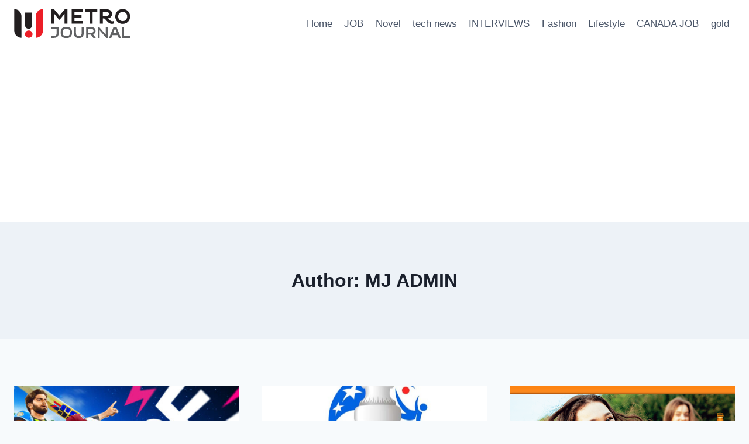

--- FILE ---
content_type: text/html; charset=UTF-8
request_url: https://metrojournalarticle.com/author/salahudheen-vp/page/2/
body_size: 15628
content:
<!doctype html>
<html lang="en-US" class="no-js" itemtype="https://schema.org/Blog" itemscope>
<head>
	<meta charset="UTF-8">
	<meta name="viewport" content="width=device-width, initial-scale=1, minimum-scale=1">
	<meta name='robots' content='index, follow, max-image-preview:large, max-snippet:-1, max-video-preview:-1' />
	<style>img:is([sizes="auto" i], [sizes^="auto," i]) { contain-intrinsic-size: 3000px 1500px }</style>
	
	<!-- This site is optimized with the Yoast SEO plugin v25.7 - https://yoast.com/wordpress/plugins/seo/ -->
	<title>MJ ADMIN &#8211; Page 2 &#8211; Metro Journal</title>
	<link rel="canonical" href="https://metrojournalarticle.com/author/salahudheen-vp/page/2/" />
	<link rel="prev" href="https://metrojournalarticle.com/author/salahudheen-vp/" />
	<link rel="next" href="https://metrojournalarticle.com/author/salahudheen-vp/page/3/" />
	<meta property="og:locale" content="en_US" />
	<meta property="og:type" content="profile" />
	<meta property="og:url" content="https://metrojournalarticle.com/author/salahudheen-vp/" />
	<meta property="og:site_name" content="Metro Journal" />
	<meta property="og:image" content="https://secure.gravatar.com/avatar/11ee895c1e9f28a4a2c7cde3ed29226b6ec06b68862ca49e85ba7d24cdb25742?s=500&d=mm&r=g" />
	<meta name="twitter:card" content="summary_large_image" />
	<script type="application/ld+json" class="yoast-schema-graph">{"@context":"https://schema.org","@graph":[{"@type":"ProfilePage","@id":"https://metrojournalarticle.com/author/salahudheen-vp/","url":"https://metrojournalarticle.com/author/salahudheen-vp/page/2/","name":"MJ ADMIN, Author at Metro Journal - Page 2 of 21","isPartOf":{"@id":"https://test.metrojournalarticle.com/#website"},"primaryImageOfPage":{"@id":"https://metrojournalarticle.com/author/salahudheen-vp/page/2/#primaryimage"},"image":{"@id":"https://metrojournalarticle.com/author/salahudheen-vp/page/2/#primaryimage"},"thumbnailUrl":"https://metrojournalarticle.com/wp-content/uploads/2024/06/icc-mens-p.jpg","breadcrumb":{"@id":"https://metrojournalarticle.com/author/salahudheen-vp/page/2/#breadcrumb"},"inLanguage":"en-US","potentialAction":[{"@type":"ReadAction","target":["https://metrojournalarticle.com/author/salahudheen-vp/page/2/"]}]},{"@type":"ImageObject","inLanguage":"en-US","@id":"https://metrojournalarticle.com/author/salahudheen-vp/page/2/#primaryimage","url":"https://metrojournalarticle.com/wp-content/uploads/2024/06/icc-mens-p.jpg","contentUrl":"https://metrojournalarticle.com/wp-content/uploads/2024/06/icc-mens-p.jpg","width":1932,"height":828,"caption":"icc men's 2024"},{"@type":"BreadcrumbList","@id":"https://metrojournalarticle.com/author/salahudheen-vp/page/2/#breadcrumb","itemListElement":[{"@type":"ListItem","position":1,"name":"Home","item":"https://test.metrojournalarticle.com/"},{"@type":"ListItem","position":2,"name":"Archives for MJ ADMIN"}]},{"@type":"WebSite","@id":"https://test.metrojournalarticle.com/#website","url":"https://test.metrojournalarticle.com/","name":"Metro Journal","description":"Article","potentialAction":[{"@type":"SearchAction","target":{"@type":"EntryPoint","urlTemplate":"https://test.metrojournalarticle.com/?s={search_term_string}"},"query-input":{"@type":"PropertyValueSpecification","valueRequired":true,"valueName":"search_term_string"}}],"inLanguage":"en-US"},{"@type":"Person","@id":"https://test.metrojournalarticle.com/#/schema/person/e8777f832dd02df6448adbd44bd5d50c","name":"MJ ADMIN","image":{"@type":"ImageObject","inLanguage":"en-US","@id":"https://test.metrojournalarticle.com/#/schema/person/image/","url":"https://secure.gravatar.com/avatar/11ee895c1e9f28a4a2c7cde3ed29226b6ec06b68862ca49e85ba7d24cdb25742?s=96&d=mm&r=g","contentUrl":"https://secure.gravatar.com/avatar/11ee895c1e9f28a4a2c7cde3ed29226b6ec06b68862ca49e85ba7d24cdb25742?s=96&d=mm&r=g","caption":"MJ ADMIN"},"mainEntityOfPage":{"@id":"https://metrojournalarticle.com/author/salahudheen-vp/"}}]}</script>
	<!-- / Yoast SEO plugin. -->


<link rel='dns-prefetch' href='//www.googletagmanager.com' />
<link rel='dns-prefetch' href='//pagead2.googlesyndication.com' />
<link rel="alternate" type="application/rss+xml" title="Metro Journal &raquo; Feed" href="https://metrojournalarticle.com/feed/" />
<link rel="alternate" type="application/rss+xml" title="Metro Journal &raquo; Comments Feed" href="https://metrojournalarticle.com/comments/feed/" />
			<script type="7b0789bae3eb7ca5271885dc-text/javascript">document.documentElement.classList.remove( 'no-js' );</script>
			<link rel="alternate" type="application/rss+xml" title="Metro Journal &raquo; Posts by MJ ADMIN Feed" href="https://metrojournalarticle.com/author/salahudheen-vp/feed/" />
<script type="7b0789bae3eb7ca5271885dc-text/javascript">
window._wpemojiSettings = {"baseUrl":"https:\/\/s.w.org\/images\/core\/emoji\/16.0.1\/72x72\/","ext":".png","svgUrl":"https:\/\/s.w.org\/images\/core\/emoji\/16.0.1\/svg\/","svgExt":".svg","source":{"concatemoji":"https:\/\/metrojournalarticle.com\/wp-includes\/js\/wp-emoji-release.min.js?ver=6.8.3"}};
/*! This file is auto-generated */
!function(s,n){var o,i,e;function c(e){try{var t={supportTests:e,timestamp:(new Date).valueOf()};sessionStorage.setItem(o,JSON.stringify(t))}catch(e){}}function p(e,t,n){e.clearRect(0,0,e.canvas.width,e.canvas.height),e.fillText(t,0,0);var t=new Uint32Array(e.getImageData(0,0,e.canvas.width,e.canvas.height).data),a=(e.clearRect(0,0,e.canvas.width,e.canvas.height),e.fillText(n,0,0),new Uint32Array(e.getImageData(0,0,e.canvas.width,e.canvas.height).data));return t.every(function(e,t){return e===a[t]})}function u(e,t){e.clearRect(0,0,e.canvas.width,e.canvas.height),e.fillText(t,0,0);for(var n=e.getImageData(16,16,1,1),a=0;a<n.data.length;a++)if(0!==n.data[a])return!1;return!0}function f(e,t,n,a){switch(t){case"flag":return n(e,"\ud83c\udff3\ufe0f\u200d\u26a7\ufe0f","\ud83c\udff3\ufe0f\u200b\u26a7\ufe0f")?!1:!n(e,"\ud83c\udde8\ud83c\uddf6","\ud83c\udde8\u200b\ud83c\uddf6")&&!n(e,"\ud83c\udff4\udb40\udc67\udb40\udc62\udb40\udc65\udb40\udc6e\udb40\udc67\udb40\udc7f","\ud83c\udff4\u200b\udb40\udc67\u200b\udb40\udc62\u200b\udb40\udc65\u200b\udb40\udc6e\u200b\udb40\udc67\u200b\udb40\udc7f");case"emoji":return!a(e,"\ud83e\udedf")}return!1}function g(e,t,n,a){var r="undefined"!=typeof WorkerGlobalScope&&self instanceof WorkerGlobalScope?new OffscreenCanvas(300,150):s.createElement("canvas"),o=r.getContext("2d",{willReadFrequently:!0}),i=(o.textBaseline="top",o.font="600 32px Arial",{});return e.forEach(function(e){i[e]=t(o,e,n,a)}),i}function t(e){var t=s.createElement("script");t.src=e,t.defer=!0,s.head.appendChild(t)}"undefined"!=typeof Promise&&(o="wpEmojiSettingsSupports",i=["flag","emoji"],n.supports={everything:!0,everythingExceptFlag:!0},e=new Promise(function(e){s.addEventListener("DOMContentLoaded",e,{once:!0})}),new Promise(function(t){var n=function(){try{var e=JSON.parse(sessionStorage.getItem(o));if("object"==typeof e&&"number"==typeof e.timestamp&&(new Date).valueOf()<e.timestamp+604800&&"object"==typeof e.supportTests)return e.supportTests}catch(e){}return null}();if(!n){if("undefined"!=typeof Worker&&"undefined"!=typeof OffscreenCanvas&&"undefined"!=typeof URL&&URL.createObjectURL&&"undefined"!=typeof Blob)try{var e="postMessage("+g.toString()+"("+[JSON.stringify(i),f.toString(),p.toString(),u.toString()].join(",")+"));",a=new Blob([e],{type:"text/javascript"}),r=new Worker(URL.createObjectURL(a),{name:"wpTestEmojiSupports"});return void(r.onmessage=function(e){c(n=e.data),r.terminate(),t(n)})}catch(e){}c(n=g(i,f,p,u))}t(n)}).then(function(e){for(var t in e)n.supports[t]=e[t],n.supports.everything=n.supports.everything&&n.supports[t],"flag"!==t&&(n.supports.everythingExceptFlag=n.supports.everythingExceptFlag&&n.supports[t]);n.supports.everythingExceptFlag=n.supports.everythingExceptFlag&&!n.supports.flag,n.DOMReady=!1,n.readyCallback=function(){n.DOMReady=!0}}).then(function(){return e}).then(function(){var e;n.supports.everything||(n.readyCallback(),(e=n.source||{}).concatemoji?t(e.concatemoji):e.wpemoji&&e.twemoji&&(t(e.twemoji),t(e.wpemoji)))}))}((window,document),window._wpemojiSettings);
</script>

<style id='wp-emoji-styles-inline-css'>

	img.wp-smiley, img.emoji {
		display: inline !important;
		border: none !important;
		box-shadow: none !important;
		height: 1em !important;
		width: 1em !important;
		margin: 0 0.07em !important;
		vertical-align: -0.1em !important;
		background: none !important;
		padding: 0 !important;
	}
</style>
<link rel='stylesheet' id='wp-block-library-css' href='https://metrojournalarticle.com/wp-includes/css/dist/block-library/style.min.css?ver=6.8.3' media='all' />
<style id='classic-theme-styles-inline-css'>
/*! This file is auto-generated */
.wp-block-button__link{color:#fff;background-color:#32373c;border-radius:9999px;box-shadow:none;text-decoration:none;padding:calc(.667em + 2px) calc(1.333em + 2px);font-size:1.125em}.wp-block-file__button{background:#32373c;color:#fff;text-decoration:none}
</style>
<style id='global-styles-inline-css'>
:root{--wp--preset--aspect-ratio--square: 1;--wp--preset--aspect-ratio--4-3: 4/3;--wp--preset--aspect-ratio--3-4: 3/4;--wp--preset--aspect-ratio--3-2: 3/2;--wp--preset--aspect-ratio--2-3: 2/3;--wp--preset--aspect-ratio--16-9: 16/9;--wp--preset--aspect-ratio--9-16: 9/16;--wp--preset--color--black: #000000;--wp--preset--color--cyan-bluish-gray: #abb8c3;--wp--preset--color--white: #ffffff;--wp--preset--color--pale-pink: #f78da7;--wp--preset--color--vivid-red: #cf2e2e;--wp--preset--color--luminous-vivid-orange: #ff6900;--wp--preset--color--luminous-vivid-amber: #fcb900;--wp--preset--color--light-green-cyan: #7bdcb5;--wp--preset--color--vivid-green-cyan: #00d084;--wp--preset--color--pale-cyan-blue: #8ed1fc;--wp--preset--color--vivid-cyan-blue: #0693e3;--wp--preset--color--vivid-purple: #9b51e0;--wp--preset--color--theme-palette-1: var(--global-palette1);--wp--preset--color--theme-palette-2: var(--global-palette2);--wp--preset--color--theme-palette-3: var(--global-palette3);--wp--preset--color--theme-palette-4: var(--global-palette4);--wp--preset--color--theme-palette-5: var(--global-palette5);--wp--preset--color--theme-palette-6: var(--global-palette6);--wp--preset--color--theme-palette-7: var(--global-palette7);--wp--preset--color--theme-palette-8: var(--global-palette8);--wp--preset--color--theme-palette-9: var(--global-palette9);--wp--preset--gradient--vivid-cyan-blue-to-vivid-purple: linear-gradient(135deg,rgba(6,147,227,1) 0%,rgb(155,81,224) 100%);--wp--preset--gradient--light-green-cyan-to-vivid-green-cyan: linear-gradient(135deg,rgb(122,220,180) 0%,rgb(0,208,130) 100%);--wp--preset--gradient--luminous-vivid-amber-to-luminous-vivid-orange: linear-gradient(135deg,rgba(252,185,0,1) 0%,rgba(255,105,0,1) 100%);--wp--preset--gradient--luminous-vivid-orange-to-vivid-red: linear-gradient(135deg,rgba(255,105,0,1) 0%,rgb(207,46,46) 100%);--wp--preset--gradient--very-light-gray-to-cyan-bluish-gray: linear-gradient(135deg,rgb(238,238,238) 0%,rgb(169,184,195) 100%);--wp--preset--gradient--cool-to-warm-spectrum: linear-gradient(135deg,rgb(74,234,220) 0%,rgb(151,120,209) 20%,rgb(207,42,186) 40%,rgb(238,44,130) 60%,rgb(251,105,98) 80%,rgb(254,248,76) 100%);--wp--preset--gradient--blush-light-purple: linear-gradient(135deg,rgb(255,206,236) 0%,rgb(152,150,240) 100%);--wp--preset--gradient--blush-bordeaux: linear-gradient(135deg,rgb(254,205,165) 0%,rgb(254,45,45) 50%,rgb(107,0,62) 100%);--wp--preset--gradient--luminous-dusk: linear-gradient(135deg,rgb(255,203,112) 0%,rgb(199,81,192) 50%,rgb(65,88,208) 100%);--wp--preset--gradient--pale-ocean: linear-gradient(135deg,rgb(255,245,203) 0%,rgb(182,227,212) 50%,rgb(51,167,181) 100%);--wp--preset--gradient--electric-grass: linear-gradient(135deg,rgb(202,248,128) 0%,rgb(113,206,126) 100%);--wp--preset--gradient--midnight: linear-gradient(135deg,rgb(2,3,129) 0%,rgb(40,116,252) 100%);--wp--preset--font-size--small: var(--global-font-size-small);--wp--preset--font-size--medium: var(--global-font-size-medium);--wp--preset--font-size--large: var(--global-font-size-large);--wp--preset--font-size--x-large: 42px;--wp--preset--font-size--larger: var(--global-font-size-larger);--wp--preset--font-size--xxlarge: var(--global-font-size-xxlarge);--wp--preset--spacing--20: 0.44rem;--wp--preset--spacing--30: 0.67rem;--wp--preset--spacing--40: 1rem;--wp--preset--spacing--50: 1.5rem;--wp--preset--spacing--60: 2.25rem;--wp--preset--spacing--70: 3.38rem;--wp--preset--spacing--80: 5.06rem;--wp--preset--shadow--natural: 6px 6px 9px rgba(0, 0, 0, 0.2);--wp--preset--shadow--deep: 12px 12px 50px rgba(0, 0, 0, 0.4);--wp--preset--shadow--sharp: 6px 6px 0px rgba(0, 0, 0, 0.2);--wp--preset--shadow--outlined: 6px 6px 0px -3px rgba(255, 255, 255, 1), 6px 6px rgba(0, 0, 0, 1);--wp--preset--shadow--crisp: 6px 6px 0px rgba(0, 0, 0, 1);}:where(.is-layout-flex){gap: 0.5em;}:where(.is-layout-grid){gap: 0.5em;}body .is-layout-flex{display: flex;}.is-layout-flex{flex-wrap: wrap;align-items: center;}.is-layout-flex > :is(*, div){margin: 0;}body .is-layout-grid{display: grid;}.is-layout-grid > :is(*, div){margin: 0;}:where(.wp-block-columns.is-layout-flex){gap: 2em;}:where(.wp-block-columns.is-layout-grid){gap: 2em;}:where(.wp-block-post-template.is-layout-flex){gap: 1.25em;}:where(.wp-block-post-template.is-layout-grid){gap: 1.25em;}.has-black-color{color: var(--wp--preset--color--black) !important;}.has-cyan-bluish-gray-color{color: var(--wp--preset--color--cyan-bluish-gray) !important;}.has-white-color{color: var(--wp--preset--color--white) !important;}.has-pale-pink-color{color: var(--wp--preset--color--pale-pink) !important;}.has-vivid-red-color{color: var(--wp--preset--color--vivid-red) !important;}.has-luminous-vivid-orange-color{color: var(--wp--preset--color--luminous-vivid-orange) !important;}.has-luminous-vivid-amber-color{color: var(--wp--preset--color--luminous-vivid-amber) !important;}.has-light-green-cyan-color{color: var(--wp--preset--color--light-green-cyan) !important;}.has-vivid-green-cyan-color{color: var(--wp--preset--color--vivid-green-cyan) !important;}.has-pale-cyan-blue-color{color: var(--wp--preset--color--pale-cyan-blue) !important;}.has-vivid-cyan-blue-color{color: var(--wp--preset--color--vivid-cyan-blue) !important;}.has-vivid-purple-color{color: var(--wp--preset--color--vivid-purple) !important;}.has-black-background-color{background-color: var(--wp--preset--color--black) !important;}.has-cyan-bluish-gray-background-color{background-color: var(--wp--preset--color--cyan-bluish-gray) !important;}.has-white-background-color{background-color: var(--wp--preset--color--white) !important;}.has-pale-pink-background-color{background-color: var(--wp--preset--color--pale-pink) !important;}.has-vivid-red-background-color{background-color: var(--wp--preset--color--vivid-red) !important;}.has-luminous-vivid-orange-background-color{background-color: var(--wp--preset--color--luminous-vivid-orange) !important;}.has-luminous-vivid-amber-background-color{background-color: var(--wp--preset--color--luminous-vivid-amber) !important;}.has-light-green-cyan-background-color{background-color: var(--wp--preset--color--light-green-cyan) !important;}.has-vivid-green-cyan-background-color{background-color: var(--wp--preset--color--vivid-green-cyan) !important;}.has-pale-cyan-blue-background-color{background-color: var(--wp--preset--color--pale-cyan-blue) !important;}.has-vivid-cyan-blue-background-color{background-color: var(--wp--preset--color--vivid-cyan-blue) !important;}.has-vivid-purple-background-color{background-color: var(--wp--preset--color--vivid-purple) !important;}.has-black-border-color{border-color: var(--wp--preset--color--black) !important;}.has-cyan-bluish-gray-border-color{border-color: var(--wp--preset--color--cyan-bluish-gray) !important;}.has-white-border-color{border-color: var(--wp--preset--color--white) !important;}.has-pale-pink-border-color{border-color: var(--wp--preset--color--pale-pink) !important;}.has-vivid-red-border-color{border-color: var(--wp--preset--color--vivid-red) !important;}.has-luminous-vivid-orange-border-color{border-color: var(--wp--preset--color--luminous-vivid-orange) !important;}.has-luminous-vivid-amber-border-color{border-color: var(--wp--preset--color--luminous-vivid-amber) !important;}.has-light-green-cyan-border-color{border-color: var(--wp--preset--color--light-green-cyan) !important;}.has-vivid-green-cyan-border-color{border-color: var(--wp--preset--color--vivid-green-cyan) !important;}.has-pale-cyan-blue-border-color{border-color: var(--wp--preset--color--pale-cyan-blue) !important;}.has-vivid-cyan-blue-border-color{border-color: var(--wp--preset--color--vivid-cyan-blue) !important;}.has-vivid-purple-border-color{border-color: var(--wp--preset--color--vivid-purple) !important;}.has-vivid-cyan-blue-to-vivid-purple-gradient-background{background: var(--wp--preset--gradient--vivid-cyan-blue-to-vivid-purple) !important;}.has-light-green-cyan-to-vivid-green-cyan-gradient-background{background: var(--wp--preset--gradient--light-green-cyan-to-vivid-green-cyan) !important;}.has-luminous-vivid-amber-to-luminous-vivid-orange-gradient-background{background: var(--wp--preset--gradient--luminous-vivid-amber-to-luminous-vivid-orange) !important;}.has-luminous-vivid-orange-to-vivid-red-gradient-background{background: var(--wp--preset--gradient--luminous-vivid-orange-to-vivid-red) !important;}.has-very-light-gray-to-cyan-bluish-gray-gradient-background{background: var(--wp--preset--gradient--very-light-gray-to-cyan-bluish-gray) !important;}.has-cool-to-warm-spectrum-gradient-background{background: var(--wp--preset--gradient--cool-to-warm-spectrum) !important;}.has-blush-light-purple-gradient-background{background: var(--wp--preset--gradient--blush-light-purple) !important;}.has-blush-bordeaux-gradient-background{background: var(--wp--preset--gradient--blush-bordeaux) !important;}.has-luminous-dusk-gradient-background{background: var(--wp--preset--gradient--luminous-dusk) !important;}.has-pale-ocean-gradient-background{background: var(--wp--preset--gradient--pale-ocean) !important;}.has-electric-grass-gradient-background{background: var(--wp--preset--gradient--electric-grass) !important;}.has-midnight-gradient-background{background: var(--wp--preset--gradient--midnight) !important;}.has-small-font-size{font-size: var(--wp--preset--font-size--small) !important;}.has-medium-font-size{font-size: var(--wp--preset--font-size--medium) !important;}.has-large-font-size{font-size: var(--wp--preset--font-size--large) !important;}.has-x-large-font-size{font-size: var(--wp--preset--font-size--x-large) !important;}
:where(.wp-block-post-template.is-layout-flex){gap: 1.25em;}:where(.wp-block-post-template.is-layout-grid){gap: 1.25em;}
:where(.wp-block-columns.is-layout-flex){gap: 2em;}:where(.wp-block-columns.is-layout-grid){gap: 2em;}
:root :where(.wp-block-pullquote){font-size: 1.5em;line-height: 1.6;}
</style>
<link rel='stylesheet' id='contact-form-7-css' href='https://metrojournalarticle.com/wp-content/plugins/contact-form-7/includes/css/styles.css?ver=6.1.1' media='all' />
<link rel='stylesheet' id='kadence-global-css' href='https://metrojournalarticle.com/wp-content/themes/kadence/assets/css/global.min.css?ver=1.2.28' media='all' />
<style id='kadence-global-inline-css'>
/* Kadence Base CSS */
:root{--global-palette1:#2B6CB0;--global-palette2:#215387;--global-palette3:#1A202C;--global-palette4:#2D3748;--global-palette5:#4A5568;--global-palette6:#718096;--global-palette7:#EDF2F7;--global-palette8:#F7FAFC;--global-palette9:#ffffff;--global-palette9rgb:255, 255, 255;--global-palette-highlight:var(--global-palette1);--global-palette-highlight-alt:var(--global-palette2);--global-palette-highlight-alt2:var(--global-palette9);--global-palette-btn-bg:var(--global-palette1);--global-palette-btn-bg-hover:var(--global-palette2);--global-palette-btn:var(--global-palette9);--global-palette-btn-hover:var(--global-palette9);--global-body-font-family:-apple-system,BlinkMacSystemFont,"Segoe UI",Roboto,Oxygen-Sans,Ubuntu,Cantarell,"Helvetica Neue",sans-serif, "Apple Color Emoji", "Segoe UI Emoji", "Segoe UI Symbol";--global-heading-font-family:inherit;--global-primary-nav-font-family:inherit;--global-fallback-font:sans-serif;--global-display-fallback-font:sans-serif;--global-content-width:1290px;--global-content-wide-width:calc(1290px + 230px);--global-content-narrow-width:842px;--global-content-edge-padding:1.5rem;--global-content-boxed-padding:2rem;--global-calc-content-width:calc(1290px - var(--global-content-edge-padding) - var(--global-content-edge-padding) );--wp--style--global--content-size:var(--global-calc-content-width);}.wp-site-blocks{--global-vw:calc( 100vw - ( 0.5 * var(--scrollbar-offset)));}body{background:var(--global-palette8);}body, input, select, optgroup, textarea{font-weight:400;font-size:17px;line-height:1.6;font-family:var(--global-body-font-family);color:var(--global-palette4);}.content-bg, body.content-style-unboxed .site{background:var(--global-palette9);}h1,h2,h3,h4,h5,h6{font-family:var(--global-heading-font-family);}h1{font-weight:700;font-size:32px;line-height:1.5;color:var(--global-palette3);}h2{font-weight:700;font-size:28px;line-height:1.5;color:var(--global-palette3);}h3{font-weight:700;font-size:24px;line-height:1.5;color:var(--global-palette3);}h4{font-weight:700;font-size:22px;line-height:1.5;color:var(--global-palette4);}h5{font-weight:700;font-size:20px;line-height:1.5;color:var(--global-palette4);}h6{font-weight:700;font-size:18px;line-height:1.5;color:var(--global-palette5);}.entry-hero .kadence-breadcrumbs{max-width:1290px;}.site-container, .site-header-row-layout-contained, .site-footer-row-layout-contained, .entry-hero-layout-contained, .comments-area, .alignfull > .wp-block-cover__inner-container, .alignwide > .wp-block-cover__inner-container{max-width:var(--global-content-width);}.content-width-narrow .content-container.site-container, .content-width-narrow .hero-container.site-container{max-width:var(--global-content-narrow-width);}@media all and (min-width: 1520px){.wp-site-blocks .content-container  .alignwide{margin-left:-115px;margin-right:-115px;width:unset;max-width:unset;}}@media all and (min-width: 1102px){.content-width-narrow .wp-site-blocks .content-container .alignwide{margin-left:-130px;margin-right:-130px;width:unset;max-width:unset;}}.content-style-boxed .wp-site-blocks .entry-content .alignwide{margin-left:calc( -1 * var( --global-content-boxed-padding ) );margin-right:calc( -1 * var( --global-content-boxed-padding ) );}.content-area{margin-top:5rem;margin-bottom:5rem;}@media all and (max-width: 1024px){.content-area{margin-top:3rem;margin-bottom:3rem;}}@media all and (max-width: 767px){.content-area{margin-top:2rem;margin-bottom:2rem;}}@media all and (max-width: 1024px){:root{--global-content-boxed-padding:2rem;}}@media all and (max-width: 767px){:root{--global-content-boxed-padding:1.5rem;}}.entry-content-wrap{padding:2rem;}@media all and (max-width: 1024px){.entry-content-wrap{padding:2rem;}}@media all and (max-width: 767px){.entry-content-wrap{padding:1.5rem;}}.entry.single-entry{box-shadow:0px 15px 15px -10px rgba(0,0,0,0.05);}.entry.loop-entry{box-shadow:0px 15px 15px -10px rgba(0,0,0,0.05);}.loop-entry .entry-content-wrap{padding:2rem;}@media all and (max-width: 1024px){.loop-entry .entry-content-wrap{padding:2rem;}}@media all and (max-width: 767px){.loop-entry .entry-content-wrap{padding:1.5rem;}}button, .button, .wp-block-button__link, input[type="button"], input[type="reset"], input[type="submit"], .fl-button, .elementor-button-wrapper .elementor-button, .wc-block-components-checkout-place-order-button, .wc-block-cart__submit{box-shadow:0px 0px 0px -7px rgba(0,0,0,0);}button:hover, button:focus, button:active, .button:hover, .button:focus, .button:active, .wp-block-button__link:hover, .wp-block-button__link:focus, .wp-block-button__link:active, input[type="button"]:hover, input[type="button"]:focus, input[type="button"]:active, input[type="reset"]:hover, input[type="reset"]:focus, input[type="reset"]:active, input[type="submit"]:hover, input[type="submit"]:focus, input[type="submit"]:active, .elementor-button-wrapper .elementor-button:hover, .elementor-button-wrapper .elementor-button:focus, .elementor-button-wrapper .elementor-button:active, .wc-block-cart__submit:hover{box-shadow:0px 15px 25px -7px rgba(0,0,0,0.1);}.kb-button.kb-btn-global-outline.kb-btn-global-inherit{padding-top:calc(px - 2px);padding-right:calc(px - 2px);padding-bottom:calc(px - 2px);padding-left:calc(px - 2px);}@media all and (min-width: 1025px){.transparent-header .entry-hero .entry-hero-container-inner{padding-top:80px;}}@media all and (max-width: 1024px){.mobile-transparent-header .entry-hero .entry-hero-container-inner{padding-top:80px;}}@media all and (max-width: 767px){.mobile-transparent-header .entry-hero .entry-hero-container-inner{padding-top:80px;}}
/* Kadence Header CSS */
@media all and (max-width: 1024px){.mobile-transparent-header #masthead{position:absolute;left:0px;right:0px;z-index:100;}.kadence-scrollbar-fixer.mobile-transparent-header #masthead{right:var(--scrollbar-offset,0);}.mobile-transparent-header #masthead, .mobile-transparent-header .site-top-header-wrap .site-header-row-container-inner, .mobile-transparent-header .site-main-header-wrap .site-header-row-container-inner, .mobile-transparent-header .site-bottom-header-wrap .site-header-row-container-inner{background:transparent;}.site-header-row-tablet-layout-fullwidth, .site-header-row-tablet-layout-standard{padding:0px;}}@media all and (min-width: 1025px){.transparent-header #masthead{position:absolute;left:0px;right:0px;z-index:100;}.transparent-header.kadence-scrollbar-fixer #masthead{right:var(--scrollbar-offset,0);}.transparent-header #masthead, .transparent-header .site-top-header-wrap .site-header-row-container-inner, .transparent-header .site-main-header-wrap .site-header-row-container-inner, .transparent-header .site-bottom-header-wrap .site-header-row-container-inner{background:transparent;}}.site-branding a.brand img{max-width:200px;}.site-branding a.brand img.svg-logo-image{width:200px;}.site-branding{padding:0px 0px 0px 0px;}#masthead, #masthead .kadence-sticky-header.item-is-fixed:not(.item-at-start):not(.site-header-row-container):not(.site-main-header-wrap), #masthead .kadence-sticky-header.item-is-fixed:not(.item-at-start) > .site-header-row-container-inner{background:#ffffff;}.site-main-header-inner-wrap{min-height:80px;}.header-navigation[class*="header-navigation-style-underline"] .header-menu-container.primary-menu-container>ul>li>a:after{width:calc( 100% - 1.2em);}.main-navigation .primary-menu-container > ul > li.menu-item > a{padding-left:calc(1.2em / 2);padding-right:calc(1.2em / 2);padding-top:0.6em;padding-bottom:0.6em;color:var(--global-palette5);}.main-navigation .primary-menu-container > ul > li.menu-item .dropdown-nav-special-toggle{right:calc(1.2em / 2);}.main-navigation .primary-menu-container > ul > li.menu-item > a:hover{color:var(--global-palette-highlight);}.main-navigation .primary-menu-container > ul > li.menu-item.current-menu-item > a{color:var(--global-palette3);}.header-navigation .header-menu-container ul ul.sub-menu, .header-navigation .header-menu-container ul ul.submenu{background:var(--global-palette3);box-shadow:0px 2px 13px 0px rgba(0,0,0,0.1);}.header-navigation .header-menu-container ul ul li.menu-item, .header-menu-container ul.menu > li.kadence-menu-mega-enabled > ul > li.menu-item > a{border-bottom:1px solid rgba(255,255,255,0.1);}.header-navigation .header-menu-container ul ul li.menu-item > a{width:200px;padding-top:1em;padding-bottom:1em;color:var(--global-palette8);font-size:12px;}.header-navigation .header-menu-container ul ul li.menu-item > a:hover{color:var(--global-palette9);background:var(--global-palette4);}.header-navigation .header-menu-container ul ul li.menu-item.current-menu-item > a{color:var(--global-palette9);background:var(--global-palette4);}.mobile-toggle-open-container .menu-toggle-open, .mobile-toggle-open-container .menu-toggle-open:focus{color:var(--global-palette5);padding:0.4em 0.6em 0.4em 0.6em;font-size:14px;}.mobile-toggle-open-container .menu-toggle-open.menu-toggle-style-bordered{border:1px solid currentColor;}.mobile-toggle-open-container .menu-toggle-open .menu-toggle-icon{font-size:20px;}.mobile-toggle-open-container .menu-toggle-open:hover, .mobile-toggle-open-container .menu-toggle-open:focus-visible{color:var(--global-palette-highlight);}.mobile-navigation ul li{font-size:14px;}.mobile-navigation ul li a{padding-top:1em;padding-bottom:1em;}.mobile-navigation ul li > a, .mobile-navigation ul li.menu-item-has-children > .drawer-nav-drop-wrap{color:var(--global-palette8);}.mobile-navigation ul li.current-menu-item > a, .mobile-navigation ul li.current-menu-item.menu-item-has-children > .drawer-nav-drop-wrap{color:var(--global-palette-highlight);}.mobile-navigation ul li.menu-item-has-children .drawer-nav-drop-wrap, .mobile-navigation ul li:not(.menu-item-has-children) a{border-bottom:1px solid rgba(255,255,255,0.1);}.mobile-navigation:not(.drawer-navigation-parent-toggle-true) ul li.menu-item-has-children .drawer-nav-drop-wrap button{border-left:1px solid rgba(255,255,255,0.1);}#mobile-drawer .drawer-header .drawer-toggle{padding:0.6em 0.15em 0.6em 0.15em;font-size:24px;}
/* Kadence Footer CSS */
.site-bottom-footer-inner-wrap{padding-top:30px;padding-bottom:30px;grid-column-gap:30px;}.site-bottom-footer-inner-wrap .widget{margin-bottom:30px;}.site-bottom-footer-inner-wrap .site-footer-section:not(:last-child):after{right:calc(-30px / 2);}
</style>
<link rel='stylesheet' id='kadence-header-css' href='https://metrojournalarticle.com/wp-content/themes/kadence/assets/css/header.min.css?ver=1.2.28' media='all' />
<link rel='stylesheet' id='kadence-content-css' href='https://metrojournalarticle.com/wp-content/themes/kadence/assets/css/content.min.css?ver=1.2.28' media='all' />
<link rel='stylesheet' id='kadence-footer-css' href='https://metrojournalarticle.com/wp-content/themes/kadence/assets/css/footer.min.css?ver=1.2.28' media='all' />

<!-- Google tag (gtag.js) snippet added by Site Kit -->
<!-- Google Analytics snippet added by Site Kit -->
<script src="https://www.googletagmanager.com/gtag/js?id=G-74B0SSN18F" id="google_gtagjs-js" async type="7b0789bae3eb7ca5271885dc-text/javascript"></script>
<script id="google_gtagjs-js-after" type="7b0789bae3eb7ca5271885dc-text/javascript">
window.dataLayer = window.dataLayer || [];function gtag(){dataLayer.push(arguments);}
gtag("set","linker",{"domains":["metrojournalarticle.com"]});
gtag("js", new Date());
gtag("set", "developer_id.dZTNiMT", true);
gtag("config", "G-74B0SSN18F");
</script>
<link rel="https://api.w.org/" href="https://metrojournalarticle.com/wp-json/" /><link rel="alternate" title="JSON" type="application/json" href="https://metrojournalarticle.com/wp-json/wp/v2/users/2" /><link rel="EditURI" type="application/rsd+xml" title="RSD" href="https://metrojournalarticle.com/xmlrpc.php?rsd" />
<meta name="generator" content="WordPress 6.8.3" />
<meta name="generator" content="Site Kit by Google 1.159.0" />
<!-- Google AdSense meta tags added by Site Kit -->
<meta name="google-adsense-platform-account" content="ca-host-pub-2644536267352236">
<meta name="google-adsense-platform-domain" content="sitekit.withgoogle.com">
<!-- End Google AdSense meta tags added by Site Kit -->

<!-- Google AdSense snippet added by Site Kit -->
<script async src="https://pagead2.googlesyndication.com/pagead/js/adsbygoogle.js?client=ca-pub-2411221902103855&amp;host=ca-host-pub-2644536267352236" crossorigin="anonymous" type="7b0789bae3eb7ca5271885dc-text/javascript"></script>

<!-- End Google AdSense snippet added by Site Kit -->
<link rel="icon" href="https://metrojournalarticle.com/wp-content/uploads/2021/04/cropped-Untitled-4-copy-32x32.png" sizes="32x32" />
<link rel="icon" href="https://metrojournalarticle.com/wp-content/uploads/2021/04/cropped-Untitled-4-copy-192x192.png" sizes="192x192" />
<link rel="apple-touch-icon" href="https://metrojournalarticle.com/wp-content/uploads/2021/04/cropped-Untitled-4-copy-180x180.png" />
<meta name="msapplication-TileImage" content="https://metrojournalarticle.com/wp-content/uploads/2021/04/cropped-Untitled-4-copy-270x270.png" />
</head>

<body class="archive paged author author-salahudheen-vp author-2 wp-custom-logo wp-embed-responsive paged-2 author-paged-2 wp-theme-kadence hfeed footer-on-bottom hide-focus-outline link-style-standard content-title-style-above content-width-normal content-style-boxed content-vertical-padding-show non-transparent-header mobile-non-transparent-header">
<div id="wrapper" class="site wp-site-blocks">
			<a class="skip-link screen-reader-text scroll-ignore" href="#main">Skip to content</a>
		<header id="masthead" class="site-header" role="banner" itemtype="https://schema.org/WPHeader" itemscope>
	<div id="main-header" class="site-header-wrap">
		<div class="site-header-inner-wrap">
			<div class="site-header-upper-wrap">
				<div class="site-header-upper-inner-wrap">
					<div class="site-main-header-wrap site-header-row-container site-header-focus-item site-header-row-layout-standard" data-section="kadence_customizer_header_main">
	<div class="site-header-row-container-inner">
				<div class="site-container">
			<div class="site-main-header-inner-wrap site-header-row site-header-row-has-sides site-header-row-no-center">
									<div class="site-header-main-section-left site-header-section site-header-section-left">
						<div class="site-header-item site-header-focus-item" data-section="title_tagline">
	<div class="site-branding branding-layout-standard site-brand-logo-only"><a class="brand has-logo-image" href="https://metrojournalarticle.com/" rel="home"><img width="196" height="49" src="https://metrojournalarticle.com/wp-content/uploads/2021/04/METRO-JOURNAL-ONLINE-LOGO-2021-1-1.svg" class="custom-logo svg-logo-image" alt="Metro Journal" decoding="async" /></a></div></div><!-- data-section="title_tagline" -->
					</div>
																	<div class="site-header-main-section-right site-header-section site-header-section-right">
						<div class="site-header-item site-header-focus-item site-header-item-main-navigation header-navigation-layout-stretch-false header-navigation-layout-fill-stretch-false" data-section="kadence_customizer_primary_navigation">
	    <nav id="site-navigation" class="main-navigation header-navigation hover-to-open nav--toggle-sub header-navigation-style-standard header-navigation-dropdown-animation-none" role="navigation" aria-label="Primary Navigation">
            <div class="primary-menu-container header-menu-container">
    <ul id="primary-menu" class="menu"><li id="menu-item-1090" class="menu-item menu-item-type-custom menu-item-object-custom menu-item-home menu-item-1090"><a href="https://metrojournalarticle.com/">Home</a></li>
<li id="menu-item-1861" class="menu-item menu-item-type-taxonomy menu-item-object-category menu-item-1861"><a href="https://metrojournalarticle.com/category/job/">JOB</a></li>
<li id="menu-item-1862" class="menu-item menu-item-type-taxonomy menu-item-object-category menu-item-1862"><a href="https://metrojournalarticle.com/category/novel/">Novel</a></li>
<li id="menu-item-1863" class="menu-item menu-item-type-taxonomy menu-item-object-category menu-item-1863"><a href="https://metrojournalarticle.com/category/tech-news/">tech news</a></li>
<li id="menu-item-1864" class="menu-item menu-item-type-taxonomy menu-item-object-category menu-item-1864"><a href="https://metrojournalarticle.com/category/interviews/">INTERVIEWS</a></li>
<li id="menu-item-1865" class="menu-item menu-item-type-taxonomy menu-item-object-category menu-item-1865"><a href="https://metrojournalarticle.com/category/beauty/">Fashion</a></li>
<li id="menu-item-1866" class="menu-item menu-item-type-taxonomy menu-item-object-category menu-item-1866"><a href="https://metrojournalarticle.com/category/lifestyle/">Lifestyle</a></li>
<li id="menu-item-1867" class="menu-item menu-item-type-taxonomy menu-item-object-category menu-item-1867"><a href="https://metrojournalarticle.com/category/canada-job/">CANADA JOB</a></li>
<li id="menu-item-1868" class="menu-item menu-item-type-taxonomy menu-item-object-category menu-item-1868"><a href="https://metrojournalarticle.com/category/gold/">gold</a></li>
</ul>        </div>
    </nav><!-- #site-navigation -->
    </div><!-- data-section="primary_navigation" -->
					</div>
							</div>
		</div>
	</div>
</div>
				</div>
			</div>
					</div>
	</div>
	
<div id="mobile-header" class="site-mobile-header-wrap">
	<div class="site-header-inner-wrap">
		<div class="site-header-upper-wrap">
			<div class="site-header-upper-inner-wrap">
			<div class="site-main-header-wrap site-header-focus-item site-header-row-layout-standard site-header-row-tablet-layout-default site-header-row-mobile-layout-default ">
	<div class="site-header-row-container-inner">
		<div class="site-container">
			<div class="site-main-header-inner-wrap site-header-row site-header-row-has-sides site-header-row-no-center">
									<div class="site-header-main-section-left site-header-section site-header-section-left">
						<div class="site-header-item site-header-focus-item" data-section="title_tagline">
	<div class="site-branding mobile-site-branding branding-layout-standard branding-tablet-layout-inherit site-brand-logo-only branding-mobile-layout-inherit"><a class="brand has-logo-image" href="https://metrojournalarticle.com/" rel="home"><img width="196" height="49" src="https://metrojournalarticle.com/wp-content/uploads/2021/04/METRO-JOURNAL-ONLINE-LOGO-2021-1-1.svg" class="custom-logo svg-logo-image" alt="Metro Journal" decoding="async" /></a></div></div><!-- data-section="title_tagline" -->
					</div>
																	<div class="site-header-main-section-right site-header-section site-header-section-right">
						<div class="site-header-item site-header-focus-item site-header-item-navgation-popup-toggle" data-section="kadence_customizer_mobile_trigger">
		<div class="mobile-toggle-open-container">
						<button id="mobile-toggle" class="menu-toggle-open drawer-toggle menu-toggle-style-default" aria-label="Open menu" data-toggle-target="#mobile-drawer" data-toggle-body-class="showing-popup-drawer-from-right" aria-expanded="false" data-set-focus=".menu-toggle-close"
					>
						<span class="menu-toggle-icon"><span class="kadence-svg-iconset"><svg aria-hidden="true" class="kadence-svg-icon kadence-menu-svg" fill="currentColor" version="1.1" xmlns="http://www.w3.org/2000/svg" width="24" height="24" viewBox="0 0 24 24"><title>Toggle Menu</title><path d="M3 13h18c0.552 0 1-0.448 1-1s-0.448-1-1-1h-18c-0.552 0-1 0.448-1 1s0.448 1 1 1zM3 7h18c0.552 0 1-0.448 1-1s-0.448-1-1-1h-18c-0.552 0-1 0.448-1 1s0.448 1 1 1zM3 19h18c0.552 0 1-0.448 1-1s-0.448-1-1-1h-18c-0.552 0-1 0.448-1 1s0.448 1 1 1z"></path>
				</svg></span></span>
		</button>
	</div>
	</div><!-- data-section="mobile_trigger" -->
					</div>
							</div>
		</div>
	</div>
</div>
			</div>
		</div>
			</div>
</div>
</header><!-- #masthead -->

	<div id="inner-wrap" class="wrap kt-clear">
		<section class="entry-hero post-archive-hero-section entry-hero-layout-standard">
	<div class="entry-hero-container-inner">
		<div class="hero-section-overlay"></div>
		<div class="hero-container site-container">
			<header class="entry-header post-archive-title title-align-inherit title-tablet-align-inherit title-mobile-align-inherit">
				<h1 class="page-title archive-title">Author: MJ ADMIN</h1>			</header><!-- .entry-header -->
		</div>
	</div>
</section><!-- .entry-hero -->
<div id="primary" class="content-area">
	<div class="content-container site-container">
		<main id="main" class="site-main" role="main">
							<div id="archive-container" class="content-wrap grid-cols post-archive grid-sm-col-2 grid-lg-col-3 item-image-style-above">
					
<article class="entry content-bg loop-entry post-2867 post type-post status-publish format-standard has-post-thumbnail hentry category-tech-news tag-android-apps tag-bcci tag-cricket-fans tag-cricket-streaming tag-digital-streaming tag-ecb tag-espn tag-hotstar tag-icc-mens-t20-world-cup tag-iphone-apps tag-live-cricket-matches tag-live-sports tag-mobile-entertainment tag-mobile-streaming tag-online-streaming tag-sports-apps tag-sports-events tag-streaming-platforms tag-watch-live-sports tag-willow-tv">
			<a class="post-thumbnail kadence-thumbnail-ratio-2-3" href="https://metrojournalarticle.com/2024/06/22/watch-icc-mens-t20-world-cup-2024-live-on-your-mobile-device/">
			<div class="post-thumbnail-inner">
				<img width="768" height="329" src="https://metrojournalarticle.com/wp-content/uploads/2024/06/icc-mens-p-768x329.jpg" class="attachment-medium_large size-medium_large wp-post-image" alt="icc men&#039;s 2024" decoding="async" fetchpriority="high" srcset="https://metrojournalarticle.com/wp-content/uploads/2024/06/icc-mens-p-768x329.jpg 768w, https://metrojournalarticle.com/wp-content/uploads/2024/06/icc-mens-p-300x129.jpg 300w, https://metrojournalarticle.com/wp-content/uploads/2024/06/icc-mens-p-1024x439.jpg 1024w, https://metrojournalarticle.com/wp-content/uploads/2024/06/icc-mens-p-1536x658.jpg 1536w, https://metrojournalarticle.com/wp-content/uploads/2024/06/icc-mens-p.jpg 1932w" sizes="(max-width: 768px) 100vw, 768px" />			</div>
		</a><!-- .post-thumbnail -->
			<div class="entry-content-wrap">
		<header class="entry-header">

			<div class="entry-taxonomies">
			<span class="category-links term-links category-style-normal">
				<a href="https://metrojournalarticle.com/category/tech-news/" class="category-link-tech-news" rel="tag">tech news</a>			</span>
		</div><!-- .entry-taxonomies -->
		<h2 class="entry-title"><a href="https://metrojournalarticle.com/2024/06/22/watch-icc-mens-t20-world-cup-2024-live-on-your-mobile-device/" rel="bookmark">Watch ICC Men’s T20 World Cup 2024 Live on Your Mobile Device</a></h2><div class="entry-meta entry-meta-divider-dot">
	<span class="posted-by"><span class="meta-label">By</span><span class="author vcard"><a class="url fn n" href="https://metrojournalarticle.com/author/salahudheen-vp/">MJ ADMIN</a></span></span>					<span class="posted-on">
						<time class="entry-date published updated" datetime="2024-06-22T08:27:39+00:00" itemprop="dateModified">June 22, 2024</time>					</span>
					</div><!-- .entry-meta -->
</header><!-- .entry-header -->
	<div class="entry-summary">
		<p>The ICC Men’s T20 World Cup 2024 promises thrilling cricket action, showcasing the world’s top teams in an eagerly awaited tournament. To ensure you catch every moment live, here’s a comprehensive guide on streaming the matches seamlessly on your Android or iPhone. Choosing the Right Streaming App Several platforms will broadcast the ICC Men’s T20&#8230;</p>
	</div><!-- .entry-summary -->
	<footer class="entry-footer">
		<div class="entry-actions">
		<p class="more-link-wrap">
			<a href="https://metrojournalarticle.com/2024/06/22/watch-icc-mens-t20-world-cup-2024-live-on-your-mobile-device/" class="post-more-link">
				Read More<span class="screen-reader-text"> Watch ICC Men’s T20 World Cup 2024 Live on Your Mobile Device</span><span class="kadence-svg-iconset svg-baseline"><svg aria-hidden="true" class="kadence-svg-icon kadence-arrow-right-alt-svg" fill="currentColor" version="1.1" xmlns="http://www.w3.org/2000/svg" width="27" height="28" viewBox="0 0 27 28"><title>Continue</title><path d="M27 13.953c0 0.141-0.063 0.281-0.156 0.375l-6 5.531c-0.156 0.141-0.359 0.172-0.547 0.094-0.172-0.078-0.297-0.25-0.297-0.453v-3.5h-19.5c-0.281 0-0.5-0.219-0.5-0.5v-3c0-0.281 0.219-0.5 0.5-0.5h19.5v-3.5c0-0.203 0.109-0.375 0.297-0.453s0.391-0.047 0.547 0.078l6 5.469c0.094 0.094 0.156 0.219 0.156 0.359v0z"></path>
				</svg></span>			</a>
		</p>
	</div><!-- .entry-actions -->
	</footer><!-- .entry-footer -->
	</div>
</article>

<article class="entry content-bg loop-entry post-2863 post type-post status-publish format-standard has-post-thumbnail hentry category-tech-news tag-copa-america tag-digital-sports-viewing tag-disney-hotstar tag-euro-cup-2024 tag-football-enthusiasts tag-football-streaming-india tag-international-football tag-jiotv tag-legal-streaming-options tag-live-sports-streaming tag-mobile-entertainment tag-mobile-streaming-apps tag-multi-language-streaming tag-online-sports-channels tag-ott-platforms tag-soccer-tournaments tag-sports-apps tag-sports-fans-india tag-sports-on-mobile tag-sports-streaming-guide tag-sports-streaming-india tag-streaming-rights tag-summer-sports tag-watch-copa-america tag-watch-euro-cup">
			<a class="post-thumbnail kadence-thumbnail-ratio-2-3" href="https://metrojournalarticle.com/2024/06/20/enjoy-live-streaming-of-copa-america-and-euro-cup-2024-on-your-mobile-device/">
			<div class="post-thumbnail-inner">
				<img width="768" height="755" src="https://metrojournalarticle.com/wp-content/uploads/2024/06/copa-america-768x755.jpg" class="attachment-medium_large size-medium_large wp-post-image" alt="copa america" decoding="async" srcset="https://metrojournalarticle.com/wp-content/uploads/2024/06/copa-america-768x755.jpg 768w, https://metrojournalarticle.com/wp-content/uploads/2024/06/copa-america-300x295.jpg 300w, https://metrojournalarticle.com/wp-content/uploads/2024/06/copa-america.jpg 800w" sizes="(max-width: 768px) 100vw, 768px" />			</div>
		</a><!-- .post-thumbnail -->
			<div class="entry-content-wrap">
		<header class="entry-header">

			<div class="entry-taxonomies">
			<span class="category-links term-links category-style-normal">
				<a href="https://metrojournalarticle.com/category/tech-news/" class="category-link-tech-news" rel="tag">tech news</a>			</span>
		</div><!-- .entry-taxonomies -->
		<h2 class="entry-title"><a href="https://metrojournalarticle.com/2024/06/20/enjoy-live-streaming-of-copa-america-and-euro-cup-2024-on-your-mobile-device/" rel="bookmark">Enjoy Live Streaming of Copa America and Euro Cup 2024 on Your Mobile Device</a></h2><div class="entry-meta entry-meta-divider-dot">
	<span class="posted-by"><span class="meta-label">By</span><span class="author vcard"><a class="url fn n" href="https://metrojournalarticle.com/author/salahudheen-vp/">MJ ADMIN</a></span></span>					<span class="posted-on">
						<time class="entry-date published" datetime="2024-06-20T10:49:48+00:00" itemprop="datePublished">June 20, 2024</time><time class="updated" datetime="2024-06-20T11:06:19+00:00" itemprop="dateModified">June 20, 2024</time>					</span>
					</div><!-- .entry-meta -->
</header><!-- .entry-header -->
	<div class="entry-summary">
		<p>As the summer heats up, football enthusiasts in India are eagerly anticipating two of the biggest international tournaments: Copa América and the Euro Cup. With numerous matches and captivating storylines unfolding, having the right apps on your mobile device can significantly enhance your viewing experience. Here’s a guide to essential apps offering legal streaming options&#8230;</p>
	</div><!-- .entry-summary -->
	<footer class="entry-footer">
		<div class="entry-actions">
		<p class="more-link-wrap">
			<a href="https://metrojournalarticle.com/2024/06/20/enjoy-live-streaming-of-copa-america-and-euro-cup-2024-on-your-mobile-device/" class="post-more-link">
				Read More<span class="screen-reader-text"> Enjoy Live Streaming of Copa America and Euro Cup 2024 on Your Mobile Device</span><span class="kadence-svg-iconset svg-baseline"><svg aria-hidden="true" class="kadence-svg-icon kadence-arrow-right-alt-svg" fill="currentColor" version="1.1" xmlns="http://www.w3.org/2000/svg" width="27" height="28" viewBox="0 0 27 28"><title>Continue</title><path d="M27 13.953c0 0.141-0.063 0.281-0.156 0.375l-6 5.531c-0.156 0.141-0.359 0.172-0.547 0.094-0.172-0.078-0.297-0.25-0.297-0.453v-3.5h-19.5c-0.281 0-0.5-0.219-0.5-0.5v-3c0-0.281 0.219-0.5 0.5-0.5h19.5v-3.5c0-0.203 0.109-0.375 0.297-0.453s0.391-0.047 0.547 0.078l6 5.469c0.094 0.094 0.156 0.219 0.156 0.359v0z"></path>
				</svg></span>			</a>
		</p>
	</div><!-- .entry-actions -->
	</footer><!-- .entry-footer -->
	</div>
</article>

<article class="entry content-bg loop-entry post-2675 post type-post status-publish format-standard has-post-thumbnail hentry category-tech-news">
			<a class="post-thumbnail kadence-thumbnail-ratio-2-3" href="https://metrojournalarticle.com/2023/08/15/you-can-make-amazing-independence-day-greetings-with-your-own-photo-in-a-single-click/">
			<div class="post-thumbnail-inner">
				<img width="640" height="360" src="https://metrojournalarticle.com/wp-content/uploads/2023/08/unnamed-11-1.png" class="attachment-medium_large size-medium_large wp-post-image" alt="You can make Amazing Independence Day Greetings with your own photo in a single click" decoding="async" srcset="https://metrojournalarticle.com/wp-content/uploads/2023/08/unnamed-11-1.png 640w, https://metrojournalarticle.com/wp-content/uploads/2023/08/unnamed-11-1-300x169.png 300w" sizes="(max-width: 640px) 100vw, 640px" />			</div>
		</a><!-- .post-thumbnail -->
			<div class="entry-content-wrap">
		<header class="entry-header">

			<div class="entry-taxonomies">
			<span class="category-links term-links category-style-normal">
				<a href="https://metrojournalarticle.com/category/tech-news/" class="category-link-tech-news" rel="tag">tech news</a>			</span>
		</div><!-- .entry-taxonomies -->
		<h2 class="entry-title"><a href="https://metrojournalarticle.com/2023/08/15/you-can-make-amazing-independence-day-greetings-with-your-own-photo-in-a-single-click/" rel="bookmark">You can make Amazing Independence Day Greetings with your own photo in a single click</a></h2><div class="entry-meta entry-meta-divider-dot">
	<span class="posted-by"><span class="meta-label">By</span><span class="author vcard"><a class="url fn n" href="https://metrojournalarticle.com/author/salahudheen-vp/">MJ ADMIN</a></span></span>					<span class="posted-on">
						<time class="entry-date published" datetime="2023-08-15T02:29:42+00:00" itemprop="datePublished">August 15, 2023</time><time class="updated" datetime="2024-08-10T12:54:03+00:00" itemprop="dateModified">August 10, 2024</time>					</span>
					</div><!-- .entry-meta -->
</header><!-- .entry-header -->
	<div class="entry-summary">
		<p>Happy Independence Day 2022 Wishes to all indians. Proud to be an indian. Jai hind.  Photo editor 15 Aug Frame allows to edit photo with Indian Flag Backgrounds. By using our new independence day photo frame application you can create your own Predefined Frames, Profile Frames and Design custom frames to wish friends and beloved&#8230;</p>
	</div><!-- .entry-summary -->
	<footer class="entry-footer">
		<div class="entry-actions">
		<p class="more-link-wrap">
			<a href="https://metrojournalarticle.com/2023/08/15/you-can-make-amazing-independence-day-greetings-with-your-own-photo-in-a-single-click/" class="post-more-link">
				Read More<span class="screen-reader-text"> You can make Amazing Independence Day Greetings with your own photo in a single click</span><span class="kadence-svg-iconset svg-baseline"><svg aria-hidden="true" class="kadence-svg-icon kadence-arrow-right-alt-svg" fill="currentColor" version="1.1" xmlns="http://www.w3.org/2000/svg" width="27" height="28" viewBox="0 0 27 28"><title>Continue</title><path d="M27 13.953c0 0.141-0.063 0.281-0.156 0.375l-6 5.531c-0.156 0.141-0.359 0.172-0.547 0.094-0.172-0.078-0.297-0.25-0.297-0.453v-3.5h-19.5c-0.281 0-0.5-0.219-0.5-0.5v-3c0-0.281 0.219-0.5 0.5-0.5h19.5v-3.5c0-0.203 0.109-0.375 0.297-0.453s0.391-0.047 0.547 0.078l6 5.469c0.094 0.094 0.156 0.219 0.156 0.359v0z"></path>
				</svg></span>			</a>
		</p>
	</div><!-- .entry-actions -->
	</footer><!-- .entry-footer -->
	</div>
</article>

<article class="entry content-bg loop-entry post-2647 post type-post status-publish format-standard has-post-thumbnail hentry category-tech-news">
			<a class="post-thumbnail kadence-thumbnail-ratio-2-3" href="https://metrojournalarticle.com/2023/08/06/best-apps-to-watch-and-download-free-south-indian-bollywood-and-dubbed-movies/">
			<div class="post-thumbnail-inner">
				<img width="768" height="403" src="https://metrojournalarticle.com/wp-content/uploads/2023/08/watching-cinema-in-theatre-768x403.jpg" class="attachment-medium_large size-medium_large wp-post-image" alt="watching cinema in theatre" decoding="async" loading="lazy" srcset="https://metrojournalarticle.com/wp-content/uploads/2023/08/watching-cinema-in-theatre-768x403.jpg 768w, https://metrojournalarticle.com/wp-content/uploads/2023/08/watching-cinema-in-theatre-300x158.jpg 300w, https://metrojournalarticle.com/wp-content/uploads/2023/08/watching-cinema-in-theatre-1024x538.jpg 1024w, https://metrojournalarticle.com/wp-content/uploads/2023/08/watching-cinema-in-theatre.jpg 1200w" sizes="auto, (max-width: 768px) 100vw, 768px" />			</div>
		</a><!-- .post-thumbnail -->
			<div class="entry-content-wrap">
		<header class="entry-header">

			<div class="entry-taxonomies">
			<span class="category-links term-links category-style-normal">
				<a href="https://metrojournalarticle.com/category/tech-news/" class="category-link-tech-news" rel="tag">tech news</a>			</span>
		</div><!-- .entry-taxonomies -->
		<h2 class="entry-title"><a href="https://metrojournalarticle.com/2023/08/06/best-apps-to-watch-and-download-free-south-indian-bollywood-and-dubbed-movies/" rel="bookmark">Best Apps to Watch and Download Free South Indian, Bollywood, and Dubbed Movies</a></h2><div class="entry-meta entry-meta-divider-dot">
	<span class="posted-by"><span class="meta-label">By</span><span class="author vcard"><a class="url fn n" href="https://metrojournalarticle.com/author/salahudheen-vp/">MJ ADMIN</a></span></span>					<span class="posted-on">
						<time class="entry-date published" datetime="2023-08-06T16:32:26+00:00" itemprop="datePublished">August 6, 2023</time><time class="updated" datetime="2023-08-06T16:44:36+00:00" itemprop="dateModified">August 6, 2023</time>					</span>
					</div><!-- .entry-meta -->
</header><!-- .entry-header -->
	<div class="entry-summary">
		<p>The best Android apps for free movie streaming and downloading from Bollywood, Tollywood, South Indian, Telugu, Tamil, and Hollywood dubs. You&#8217;re seeking for applications that let you stream Indian movies and TV episodes for free.The best free streaming apps for Android devices as of right now are listed by DigitBin. To stream movies and TV&#8230;</p>
	</div><!-- .entry-summary -->
	<footer class="entry-footer">
		<div class="entry-actions">
		<p class="more-link-wrap">
			<a href="https://metrojournalarticle.com/2023/08/06/best-apps-to-watch-and-download-free-south-indian-bollywood-and-dubbed-movies/" class="post-more-link">
				Read More<span class="screen-reader-text"> Best Apps to Watch and Download Free South Indian, Bollywood, and Dubbed Movies</span><span class="kadence-svg-iconset svg-baseline"><svg aria-hidden="true" class="kadence-svg-icon kadence-arrow-right-alt-svg" fill="currentColor" version="1.1" xmlns="http://www.w3.org/2000/svg" width="27" height="28" viewBox="0 0 27 28"><title>Continue</title><path d="M27 13.953c0 0.141-0.063 0.281-0.156 0.375l-6 5.531c-0.156 0.141-0.359 0.172-0.547 0.094-0.172-0.078-0.297-0.25-0.297-0.453v-3.5h-19.5c-0.281 0-0.5-0.219-0.5-0.5v-3c0-0.281 0.219-0.5 0.5-0.5h19.5v-3.5c0-0.203 0.109-0.375 0.297-0.453s0.391-0.047 0.547 0.078l6 5.469c0.094 0.094 0.156 0.219 0.156 0.359v0z"></path>
				</svg></span>			</a>
		</p>
	</div><!-- .entry-actions -->
	</footer><!-- .entry-footer -->
	</div>
</article>

<article class="entry content-bg loop-entry post-2653 post type-post status-publish format-standard hentry category-uncategorized">
		<div class="entry-content-wrap">
		<header class="entry-header">

			<div class="entry-taxonomies">
			<span class="category-links term-links category-style-normal">
				<a href="https://metrojournalarticle.com/category/uncategorized/" class="category-link-uncategorized" rel="tag">Uncategorized</a>			</span>
		</div><!-- .entry-taxonomies -->
		<h2 class="entry-title"><a href="https://metrojournalarticle.com/2023/08/06/apk-apps-for-android-15-best-youtube-downloader/" rel="bookmark">APK Apps for Android 15 Best YouTube Downloader</a></h2><div class="entry-meta entry-meta-divider-dot">
	<span class="posted-by"><span class="meta-label">By</span><span class="author vcard"><a class="url fn n" href="https://metrojournalarticle.com/author/salahudheen-vp/">MJ ADMIN</a></span></span>					<span class="posted-on">
						<time class="entry-date published" datetime="2023-08-06T16:29:40+00:00" itemprop="datePublished">August 6, 2023</time><time class="updated" datetime="2023-08-06T16:29:41+00:00" itemprop="dateModified">August 6, 2023</time>					</span>
					</div><!-- .entry-meta -->
</header><!-- .entry-header -->
	<div class="entry-summary">
		<p>With over 1.5 billion downloads on Android, YouTube is the most downloaded video streaming software. YouTube Downloader APK is the video downloader program that enables you to save YouTube videos offline on your Android storage for free. With millions of helpful videos available, YouTube is a fantastic resource for information and amusement. Additionally, YouTube added&#8230;</p>
	</div><!-- .entry-summary -->
	<footer class="entry-footer">
		<div class="entry-actions">
		<p class="more-link-wrap">
			<a href="https://metrojournalarticle.com/2023/08/06/apk-apps-for-android-15-best-youtube-downloader/" class="post-more-link">
				Read More<span class="screen-reader-text"> APK Apps for Android 15 Best YouTube Downloader</span><span class="kadence-svg-iconset svg-baseline"><svg aria-hidden="true" class="kadence-svg-icon kadence-arrow-right-alt-svg" fill="currentColor" version="1.1" xmlns="http://www.w3.org/2000/svg" width="27" height="28" viewBox="0 0 27 28"><title>Continue</title><path d="M27 13.953c0 0.141-0.063 0.281-0.156 0.375l-6 5.531c-0.156 0.141-0.359 0.172-0.547 0.094-0.172-0.078-0.297-0.25-0.297-0.453v-3.5h-19.5c-0.281 0-0.5-0.219-0.5-0.5v-3c0-0.281 0.219-0.5 0.5-0.5h19.5v-3.5c0-0.203 0.109-0.375 0.297-0.453s0.391-0.047 0.547 0.078l6 5.469c0.094 0.094 0.156 0.219 0.156 0.359v0z"></path>
				</svg></span>			</a>
		</p>
	</div><!-- .entry-actions -->
	</footer><!-- .entry-footer -->
	</div>
</article>

<article class="entry content-bg loop-entry post-2649 post type-post status-publish format-standard hentry category-uncategorized">
		<div class="entry-content-wrap">
		<header class="entry-header">

			<div class="entry-taxonomies">
			<span class="category-links term-links category-style-normal">
				<a href="https://metrojournalarticle.com/category/uncategorized/" class="category-link-uncategorized" rel="tag">Uncategorized</a>			</span>
		</div><!-- .entry-taxonomies -->
		<h2 class="entry-title"><a href="https://metrojournalarticle.com/2023/08/06/videobuddy-apk-download/" rel="bookmark">VideoBuddy APK Download</a></h2><div class="entry-meta entry-meta-divider-dot">
	<span class="posted-by"><span class="meta-label">By</span><span class="author vcard"><a class="url fn n" href="https://metrojournalarticle.com/author/salahudheen-vp/">MJ ADMIN</a></span></span>					<span class="posted-on">
						<time class="entry-date published updated" datetime="2023-08-06T16:21:35+00:00" itemprop="dateModified">August 6, 2023</time>					</span>
					</div><!-- .entry-meta -->
</header><!-- .entry-header -->
	<div class="entry-summary">
		<p>Indians can watch movies, music, TV series, and videos online thanks to VideoBuddy. Streaming websites like Facebook, YouTube, Instagram, and many others may all be downloaded using the robust video and music downloader known as VideoBuddy. Because of Google&#8217;s policies, VideoBuddy does not publish content to Google Play. The official website is where you can&#8230;</p>
	</div><!-- .entry-summary -->
	<footer class="entry-footer">
		<div class="entry-actions">
		<p class="more-link-wrap">
			<a href="https://metrojournalarticle.com/2023/08/06/videobuddy-apk-download/" class="post-more-link">
				Read More<span class="screen-reader-text"> VideoBuddy APK Download</span><span class="kadence-svg-iconset svg-baseline"><svg aria-hidden="true" class="kadence-svg-icon kadence-arrow-right-alt-svg" fill="currentColor" version="1.1" xmlns="http://www.w3.org/2000/svg" width="27" height="28" viewBox="0 0 27 28"><title>Continue</title><path d="M27 13.953c0 0.141-0.063 0.281-0.156 0.375l-6 5.531c-0.156 0.141-0.359 0.172-0.547 0.094-0.172-0.078-0.297-0.25-0.297-0.453v-3.5h-19.5c-0.281 0-0.5-0.219-0.5-0.5v-3c0-0.281 0.219-0.5 0.5-0.5h19.5v-3.5c0-0.203 0.109-0.375 0.297-0.453s0.391-0.047 0.547 0.078l6 5.469c0.094 0.094 0.156 0.219 0.156 0.359v0z"></path>
				</svg></span>			</a>
		</p>
	</div><!-- .entry-actions -->
	</footer><!-- .entry-footer -->
	</div>
</article>

<article class="entry content-bg loop-entry post-2631 post type-post status-publish format-standard has-post-thumbnail hentry category-tech-news">
			<a class="post-thumbnail kadence-thumbnail-ratio-2-3" href="https://metrojournalarticle.com/2023/07/18/date-of-birth-can-be-found-in-arabic/">
			<div class="post-thumbnail-inner">
				<img width="768" height="403" src="https://metrojournalarticle.com/wp-content/uploads/2023/07/Date-of-birth-can-be-found-in-Arabic-768x403.jpg" class="attachment-medium_large size-medium_large wp-post-image" alt="Date-of-birth-can-be-found-in-Arabic" decoding="async" loading="lazy" srcset="https://metrojournalarticle.com/wp-content/uploads/2023/07/Date-of-birth-can-be-found-in-Arabic-768x403.jpg 768w, https://metrojournalarticle.com/wp-content/uploads/2023/07/Date-of-birth-can-be-found-in-Arabic-300x158.jpg 300w, https://metrojournalarticle.com/wp-content/uploads/2023/07/Date-of-birth-can-be-found-in-Arabic-1024x538.jpg 1024w, https://metrojournalarticle.com/wp-content/uploads/2023/07/Date-of-birth-can-be-found-in-Arabic.jpg 1200w" sizes="auto, (max-width: 768px) 100vw, 768px" />			</div>
		</a><!-- .post-thumbnail -->
			<div class="entry-content-wrap">
		<header class="entry-header">

			<div class="entry-taxonomies">
			<span class="category-links term-links category-style-normal">
				<a href="https://metrojournalarticle.com/category/tech-news/" class="category-link-tech-news" rel="tag">tech news</a>			</span>
		</div><!-- .entry-taxonomies -->
		<h2 class="entry-title"><a href="https://metrojournalarticle.com/2023/07/18/date-of-birth-can-be-found-in-arabic/" rel="bookmark">Date of birth can be found in Arabic</a></h2><div class="entry-meta entry-meta-divider-dot">
	<span class="posted-by"><span class="meta-label">By</span><span class="author vcard"><a class="url fn n" href="https://metrojournalarticle.com/author/salahudheen-vp/">MJ ADMIN</a></span></span>					<span class="posted-on">
						<time class="entry-date published updated" datetime="2023-07-18T03:37:53+00:00" itemprop="dateModified">July 18, 2023</time>					</span>
					</div><!-- .entry-meta -->
</header><!-- .entry-header -->
	<div class="entry-summary">
		<p>Many of us do not know our date of birth in Arabic and look at our age accordingly.&nbsp;We know our date of birth. But do you know the year of Hijra (Arabic)? If not, go to the link below and hit your date of birth. You can find out exactly Islamic Finder Islamic Finder gives&#8230;</p>
	</div><!-- .entry-summary -->
	<footer class="entry-footer">
		<div class="entry-actions">
		<p class="more-link-wrap">
			<a href="https://metrojournalarticle.com/2023/07/18/date-of-birth-can-be-found-in-arabic/" class="post-more-link">
				Read More<span class="screen-reader-text"> Date of birth can be found in Arabic</span><span class="kadence-svg-iconset svg-baseline"><svg aria-hidden="true" class="kadence-svg-icon kadence-arrow-right-alt-svg" fill="currentColor" version="1.1" xmlns="http://www.w3.org/2000/svg" width="27" height="28" viewBox="0 0 27 28"><title>Continue</title><path d="M27 13.953c0 0.141-0.063 0.281-0.156 0.375l-6 5.531c-0.156 0.141-0.359 0.172-0.547 0.094-0.172-0.078-0.297-0.25-0.297-0.453v-3.5h-19.5c-0.281 0-0.5-0.219-0.5-0.5v-3c0-0.281 0.219-0.5 0.5-0.5h19.5v-3.5c0-0.203 0.109-0.375 0.297-0.453s0.391-0.047 0.547 0.078l6 5.469c0.094 0.094 0.156 0.219 0.156 0.359v0z"></path>
				</svg></span>			</a>
		</p>
	</div><!-- .entry-actions -->
	</footer><!-- .entry-footer -->
	</div>
</article>

<article class="entry content-bg loop-entry post-2624 post type-post status-publish format-standard has-post-thumbnail hentry category-tech-news">
			<a class="post-thumbnail kadence-thumbnail-ratio-2-3" href="https://metrojournalarticle.com/2023/07/08/location-mobile-applications/">
			<div class="post-thumbnail-inner">
				<img width="768" height="403" src="https://metrojournalarticle.com/wp-content/uploads/2023/07/location-2-768x403.jpg" class="attachment-medium_large size-medium_large wp-post-image" alt="Location Mobile Applications" decoding="async" loading="lazy" srcset="https://metrojournalarticle.com/wp-content/uploads/2023/07/location-2-768x403.jpg 768w, https://metrojournalarticle.com/wp-content/uploads/2023/07/location-2-300x158.jpg 300w, https://metrojournalarticle.com/wp-content/uploads/2023/07/location-2-1024x538.jpg 1024w, https://metrojournalarticle.com/wp-content/uploads/2023/07/location-2.jpg 1200w" sizes="auto, (max-width: 768px) 100vw, 768px" />			</div>
		</a><!-- .post-thumbnail -->
			<div class="entry-content-wrap">
		<header class="entry-header">

			<div class="entry-taxonomies">
			<span class="category-links term-links category-style-normal">
				<a href="https://metrojournalarticle.com/category/tech-news/" class="category-link-tech-news" rel="tag">tech news</a>			</span>
		</div><!-- .entry-taxonomies -->
		<h2 class="entry-title"><a href="https://metrojournalarticle.com/2023/07/08/location-mobile-applications/" rel="bookmark">Location Mobile Applications</a></h2><div class="entry-meta entry-meta-divider-dot">
	<span class="posted-by"><span class="meta-label">By</span><span class="author vcard"><a class="url fn n" href="https://metrojournalarticle.com/author/salahudheen-vp/">MJ ADMIN</a></span></span>					<span class="posted-on">
						<time class="entry-date published" datetime="2023-07-08T14:52:42+00:00" itemprop="datePublished">July 8, 2023</time><time class="updated" datetime="2023-07-08T14:52:43+00:00" itemprop="dateModified">July 8, 2023</time>					</span>
					</div><!-- .entry-meta -->
</header><!-- .entry-header -->
	<div class="entry-summary">
		<p>Application 1 Always know what’s happening on the road with this app. Even if you know the way, app tells you about traffic, construction, police, crashes, and more in real-time. If traffic is bad on your route, app will change it to save you time. This is a community driven navigation app that helps millions&#8230;</p>
	</div><!-- .entry-summary -->
	<footer class="entry-footer">
		<div class="entry-actions">
		<p class="more-link-wrap">
			<a href="https://metrojournalarticle.com/2023/07/08/location-mobile-applications/" class="post-more-link">
				Read More<span class="screen-reader-text"> Location Mobile Applications</span><span class="kadence-svg-iconset svg-baseline"><svg aria-hidden="true" class="kadence-svg-icon kadence-arrow-right-alt-svg" fill="currentColor" version="1.1" xmlns="http://www.w3.org/2000/svg" width="27" height="28" viewBox="0 0 27 28"><title>Continue</title><path d="M27 13.953c0 0.141-0.063 0.281-0.156 0.375l-6 5.531c-0.156 0.141-0.359 0.172-0.547 0.094-0.172-0.078-0.297-0.25-0.297-0.453v-3.5h-19.5c-0.281 0-0.5-0.219-0.5-0.5v-3c0-0.281 0.219-0.5 0.5-0.5h19.5v-3.5c0-0.203 0.109-0.375 0.297-0.453s0.391-0.047 0.547 0.078l6 5.469c0.094 0.094 0.156 0.219 0.156 0.359v0z"></path>
				</svg></span>			</a>
		</p>
	</div><!-- .entry-actions -->
	</footer><!-- .entry-footer -->
	</div>
</article>

<article class="entry content-bg loop-entry post-2620 post type-post status-publish format-standard has-post-thumbnail hentry category-tech-news">
			<a class="post-thumbnail kadence-thumbnail-ratio-2-3" href="https://metrojournalarticle.com/2023/06/30/you-can-download-videos-from-facebook-and-instagram/">
			<div class="post-thumbnail-inner">
				<img width="768" height="403" src="https://metrojournalarticle.com/wp-content/uploads/2023/06/facebook-instagram-768x403.jpg" class="attachment-medium_large size-medium_large wp-post-image" alt="facebook-instagram" decoding="async" loading="lazy" srcset="https://metrojournalarticle.com/wp-content/uploads/2023/06/facebook-instagram-768x403.jpg 768w, https://metrojournalarticle.com/wp-content/uploads/2023/06/facebook-instagram-300x158.jpg 300w, https://metrojournalarticle.com/wp-content/uploads/2023/06/facebook-instagram-1024x538.jpg 1024w, https://metrojournalarticle.com/wp-content/uploads/2023/06/facebook-instagram.jpg 1200w" sizes="auto, (max-width: 768px) 100vw, 768px" />			</div>
		</a><!-- .post-thumbnail -->
			<div class="entry-content-wrap">
		<header class="entry-header">

			<div class="entry-taxonomies">
			<span class="category-links term-links category-style-normal">
				<a href="https://metrojournalarticle.com/category/tech-news/" class="category-link-tech-news" rel="tag">tech news</a>			</span>
		</div><!-- .entry-taxonomies -->
		<h2 class="entry-title"><a href="https://metrojournalarticle.com/2023/06/30/you-can-download-videos-from-facebook-and-instagram/" rel="bookmark">You can download videos from facebook and Instagram</a></h2><div class="entry-meta entry-meta-divider-dot">
	<span class="posted-by"><span class="meta-label">By</span><span class="author vcard"><a class="url fn n" href="https://metrojournalarticle.com/author/salahudheen-vp/">MJ ADMIN</a></span></span>					<span class="posted-on">
						<time class="entry-date published updated" datetime="2023-06-30T17:06:15+00:00" itemprop="dateModified">June 30, 2023</time>					</span>
					</div><!-- .entry-meta -->
</header><!-- .entry-header -->
	<div class="entry-summary">
		<p>We all love listening to songs and watching videos. Mostly we use facebook, Instagram and Facebook to listen to songs and watch videos. Although many songs and videos can be watched through these. We all know that we cannot download them to our phones. We keep taking up the internet on our phones to watch&#8230;</p>
	</div><!-- .entry-summary -->
	<footer class="entry-footer">
		<div class="entry-actions">
		<p class="more-link-wrap">
			<a href="https://metrojournalarticle.com/2023/06/30/you-can-download-videos-from-facebook-and-instagram/" class="post-more-link">
				Read More<span class="screen-reader-text"> You can download videos from facebook and Instagram</span><span class="kadence-svg-iconset svg-baseline"><svg aria-hidden="true" class="kadence-svg-icon kadence-arrow-right-alt-svg" fill="currentColor" version="1.1" xmlns="http://www.w3.org/2000/svg" width="27" height="28" viewBox="0 0 27 28"><title>Continue</title><path d="M27 13.953c0 0.141-0.063 0.281-0.156 0.375l-6 5.531c-0.156 0.141-0.359 0.172-0.547 0.094-0.172-0.078-0.297-0.25-0.297-0.453v-3.5h-19.5c-0.281 0-0.5-0.219-0.5-0.5v-3c0-0.281 0.219-0.5 0.5-0.5h19.5v-3.5c0-0.203 0.109-0.375 0.297-0.453s0.391-0.047 0.547 0.078l6 5.469c0.094 0.094 0.156 0.219 0.156 0.359v0z"></path>
				</svg></span>			</a>
		</p>
	</div><!-- .entry-actions -->
	</footer><!-- .entry-footer -->
	</div>
</article>

<article class="entry content-bg loop-entry post-2615 post type-post status-publish format-standard has-post-thumbnail hentry category-tech-news">
			<a class="post-thumbnail kadence-thumbnail-ratio-2-3" href="https://metrojournalarticle.com/2023/06/30/175-tourist-places-in-kerala-with-details-and-photos/">
			<div class="post-thumbnail-inner">
				<img width="480" height="640" src="https://metrojournalarticle.com/wp-content/uploads/2023/06/kerala-3.jpg" class="attachment-medium_large size-medium_large wp-post-image" alt="175 Tourist places in Kerala with details and Photos" decoding="async" loading="lazy" srcset="https://metrojournalarticle.com/wp-content/uploads/2023/06/kerala-3.jpg 480w, https://metrojournalarticle.com/wp-content/uploads/2023/06/kerala-3-225x300.jpg 225w" sizes="auto, (max-width: 480px) 100vw, 480px" />			</div>
		</a><!-- .post-thumbnail -->
			<div class="entry-content-wrap">
		<header class="entry-header">

			<div class="entry-taxonomies">
			<span class="category-links term-links category-style-normal">
				<a href="https://metrojournalarticle.com/category/tech-news/" class="category-link-tech-news" rel="tag">tech news</a>			</span>
		</div><!-- .entry-taxonomies -->
		<h2 class="entry-title"><a href="https://metrojournalarticle.com/2023/06/30/175-tourist-places-in-kerala-with-details-and-photos/" rel="bookmark">175 Tourist places in Kerala with details and Photos</a></h2><div class="entry-meta entry-meta-divider-dot">
	<span class="posted-by"><span class="meta-label">By</span><span class="author vcard"><a class="url fn n" href="https://metrojournalarticle.com/author/salahudheen-vp/">MJ ADMIN</a></span></span>					<span class="posted-on">
						<time class="entry-date published" datetime="2023-06-30T16:59:00+00:00" itemprop="datePublished">June 30, 2023</time><time class="updated" datetime="2024-02-02T01:53:55+00:00" itemprop="dateModified">February 2, 2024</time>					</span>
					</div><!-- .entry-meta -->
</header><!-- .entry-header -->
	<div class="entry-summary">
		<p>Kerala, one of the most beautiful places in the world, blessed with amazing land beauty is usually Known as “GOD’s own country”. Truly an &#8216;All in One App for Kerala&#8217; with daily updates and Provides all information about Kerala Tourist places, Hotels, Beaches, Pilgrim places, Hill Stations, Museums, Emergency Contact Numbers, Educational Institutions, Live Weather&#8230;</p>
	</div><!-- .entry-summary -->
	<footer class="entry-footer">
		<div class="entry-actions">
		<p class="more-link-wrap">
			<a href="https://metrojournalarticle.com/2023/06/30/175-tourist-places-in-kerala-with-details-and-photos/" class="post-more-link">
				Read More<span class="screen-reader-text"> 175 Tourist places in Kerala with details and Photos</span><span class="kadence-svg-iconset svg-baseline"><svg aria-hidden="true" class="kadence-svg-icon kadence-arrow-right-alt-svg" fill="currentColor" version="1.1" xmlns="http://www.w3.org/2000/svg" width="27" height="28" viewBox="0 0 27 28"><title>Continue</title><path d="M27 13.953c0 0.141-0.063 0.281-0.156 0.375l-6 5.531c-0.156 0.141-0.359 0.172-0.547 0.094-0.172-0.078-0.297-0.25-0.297-0.453v-3.5h-19.5c-0.281 0-0.5-0.219-0.5-0.5v-3c0-0.281 0.219-0.5 0.5-0.5h19.5v-3.5c0-0.203 0.109-0.375 0.297-0.453s0.391-0.047 0.547 0.078l6 5.469c0.094 0.094 0.156 0.219 0.156 0.359v0z"></path>
				</svg></span>			</a>
		</p>
	</div><!-- .entry-actions -->
	</footer><!-- .entry-footer -->
	</div>
</article>
				</div>
				
	<nav class="navigation pagination" aria-label="Page navigation">
		<h2 class="screen-reader-text">Page navigation</h2>
		<div class="nav-links"><a class="prev page-numbers" href="https://metrojournalarticle.com/author/salahudheen-vp/"><span class="screen-reader-text">Previous Page</span><span class="kadence-svg-iconset svg-baseline"><svg aria-hidden="true" class="kadence-svg-icon kadence-arrow-left-svg" fill="currentColor" version="1.1" xmlns="http://www.w3.org/2000/svg" width="24" height="24" viewBox="0 0 24 24"><title>Previous</title><path d="M15.707 17.293l-5.293-5.293 5.293-5.293c0.391-0.391 0.391-1.024 0-1.414s-1.024-0.391-1.414 0l-6 6c-0.391 0.391-0.391 1.024 0 1.414l6 6c0.391 0.391 1.024 0.391 1.414 0s0.391-1.024 0-1.414z"></path>
				</svg></span></a>
<a class="page-numbers" href="https://metrojournalarticle.com/author/salahudheen-vp/">1</a>
<span aria-current="page" class="page-numbers current">2</span>
<a class="page-numbers" href="https://metrojournalarticle.com/author/salahudheen-vp/page/3/">3</a>
<a class="page-numbers" href="https://metrojournalarticle.com/author/salahudheen-vp/page/4/">4</a>
<span class="page-numbers dots">&hellip;</span>
<a class="page-numbers" href="https://metrojournalarticle.com/author/salahudheen-vp/page/21/">21</a>
<a class="next page-numbers" href="https://metrojournalarticle.com/author/salahudheen-vp/page/3/"><span class="screen-reader-text">Next Page</span><span class="kadence-svg-iconset svg-baseline"><svg aria-hidden="true" class="kadence-svg-icon kadence-arrow-right-svg" fill="currentColor" version="1.1" xmlns="http://www.w3.org/2000/svg" width="24" height="24" viewBox="0 0 24 24"><title>Next</title><path d="M9.707 18.707l6-6c0.391-0.391 0.391-1.024 0-1.414l-6-6c-0.391-0.391-1.024-0.391-1.414 0s-0.391 1.024 0 1.414l5.293 5.293-5.293 5.293c-0.391 0.391-0.391 1.024 0 1.414s1.024 0.391 1.414 0z"></path>
				</svg></span></a></div>
	</nav>		</main><!-- #main -->
			</div>
</div><!-- #primary -->
	</div><!-- #inner-wrap -->
	<footer id="colophon" class="site-footer" role="contentinfo">
	<div class="site-footer-wrap">
		<div class="site-bottom-footer-wrap site-footer-row-container site-footer-focus-item site-footer-row-layout-standard site-footer-row-tablet-layout-default site-footer-row-mobile-layout-default" data-section="kadence_customizer_footer_bottom">
	<div class="site-footer-row-container-inner">
				<div class="site-container">
			<div class="site-bottom-footer-inner-wrap site-footer-row site-footer-row-columns-1 site-footer-row-column-layout-row site-footer-row-tablet-column-layout-default site-footer-row-mobile-column-layout-row ft-ro-dir-row ft-ro-collapse-normal ft-ro-t-dir-default ft-ro-m-dir-default ft-ro-lstyle-plain">
									<div class="site-footer-bottom-section-1 site-footer-section footer-section-inner-items-1">
						
<div class="footer-widget-area site-info site-footer-focus-item content-align-default content-tablet-align-default content-mobile-align-default content-valign-default content-tablet-valign-default content-mobile-valign-default" data-section="kadence_customizer_footer_html">
	<div class="footer-widget-area-inner site-info-inner">
		<div class="footer-html inner-link-style-normal"><div class="footer-html-inner"><p>&copy; 2026 Metro Journal <a href="https://shabinas.com/" target="_blank">Credits</a></p>
</div></div>	</div>
</div><!-- .site-info -->
					</div>
								</div>
		</div>
	</div>
</div>
	</div>
</footer><!-- #colophon -->

</div><!-- #wrapper -->

			<script type="7b0789bae3eb7ca5271885dc-text/javascript">document.documentElement.style.setProperty('--scrollbar-offset', window.innerWidth - document.documentElement.clientWidth + 'px' );</script>
			<script type="speculationrules">
{"prefetch":[{"source":"document","where":{"and":[{"href_matches":"\/*"},{"not":{"href_matches":["\/wp-*.php","\/wp-admin\/*","\/wp-content\/uploads\/*","\/wp-content\/*","\/wp-content\/plugins\/*","\/wp-content\/themes\/kadence\/*","\/*\\?(.+)"]}},{"not":{"selector_matches":"a[rel~=\"nofollow\"]"}},{"not":{"selector_matches":".no-prefetch, .no-prefetch a"}}]},"eagerness":"conservative"}]}
</script>
	<div id="mobile-drawer" class="popup-drawer popup-drawer-layout-sidepanel popup-drawer-animation-fade popup-drawer-side-right" data-drawer-target-string="#mobile-drawer"
			>
		<div class="drawer-overlay" data-drawer-target-string="#mobile-drawer"></div>
		<div class="drawer-inner">
						<div class="drawer-header">
				<button class="menu-toggle-close drawer-toggle" aria-label="Close menu"  data-toggle-target="#mobile-drawer" data-toggle-body-class="showing-popup-drawer-from-right" aria-expanded="false" data-set-focus=".menu-toggle-open"
							>
					<span class="toggle-close-bar"></span>
					<span class="toggle-close-bar"></span>
				</button>
			</div>
			<div class="drawer-content mobile-drawer-content content-align-left content-valign-top">
								<div class="site-header-item site-header-focus-item site-header-item-mobile-navigation mobile-navigation-layout-stretch-false" data-section="kadence_customizer_mobile_navigation">
		<nav id="mobile-site-navigation" class="mobile-navigation drawer-navigation drawer-navigation-parent-toggle-false" role="navigation" aria-label="Primary Mobile Navigation">
				<div class="mobile-menu-container drawer-menu-container">
			<ul id="mobile-menu" class="menu has-collapse-sub-nav"><li class="menu-item menu-item-type-custom menu-item-object-custom menu-item-home menu-item-1090"><a href="https://metrojournalarticle.com/">Home</a></li>
<li class="menu-item menu-item-type-taxonomy menu-item-object-category menu-item-1861"><a href="https://metrojournalarticle.com/category/job/">JOB</a></li>
<li class="menu-item menu-item-type-taxonomy menu-item-object-category menu-item-1862"><a href="https://metrojournalarticle.com/category/novel/">Novel</a></li>
<li class="menu-item menu-item-type-taxonomy menu-item-object-category menu-item-1863"><a href="https://metrojournalarticle.com/category/tech-news/">tech news</a></li>
<li class="menu-item menu-item-type-taxonomy menu-item-object-category menu-item-1864"><a href="https://metrojournalarticle.com/category/interviews/">INTERVIEWS</a></li>
<li class="menu-item menu-item-type-taxonomy menu-item-object-category menu-item-1865"><a href="https://metrojournalarticle.com/category/beauty/">Fashion</a></li>
<li class="menu-item menu-item-type-taxonomy menu-item-object-category menu-item-1866"><a href="https://metrojournalarticle.com/category/lifestyle/">Lifestyle</a></li>
<li class="menu-item menu-item-type-taxonomy menu-item-object-category menu-item-1867"><a href="https://metrojournalarticle.com/category/canada-job/">CANADA JOB</a></li>
<li class="menu-item menu-item-type-taxonomy menu-item-object-category menu-item-1868"><a href="https://metrojournalarticle.com/category/gold/">gold</a></li>
</ul>		</div>
	</nav><!-- #site-navigation -->
	</div><!-- data-section="mobile_navigation" -->
							</div>
		</div>
	</div>
	<script src="https://metrojournalarticle.com/wp-includes/js/dist/hooks.min.js?ver=4d63a3d491d11ffd8ac6" id="wp-hooks-js" type="7b0789bae3eb7ca5271885dc-text/javascript"></script>
<script src="https://metrojournalarticle.com/wp-includes/js/dist/i18n.min.js?ver=5e580eb46a90c2b997e6" id="wp-i18n-js" type="7b0789bae3eb7ca5271885dc-text/javascript"></script>
<script id="wp-i18n-js-after" type="7b0789bae3eb7ca5271885dc-text/javascript">
wp.i18n.setLocaleData( { 'text direction\u0004ltr': [ 'ltr' ] } );
</script>
<script src="https://metrojournalarticle.com/wp-content/plugins/contact-form-7/includes/swv/js/index.js?ver=6.1.1" id="swv-js" type="7b0789bae3eb7ca5271885dc-text/javascript"></script>
<script id="contact-form-7-js-before" type="7b0789bae3eb7ca5271885dc-text/javascript">
var wpcf7 = {
    "api": {
        "root": "https:\/\/metrojournalarticle.com\/wp-json\/",
        "namespace": "contact-form-7\/v1"
    },
    "cached": 1
};
</script>
<script src="https://metrojournalarticle.com/wp-content/plugins/contact-form-7/includes/js/index.js?ver=6.1.1" id="contact-form-7-js" type="7b0789bae3eb7ca5271885dc-text/javascript"></script>
<script id="kadence-navigation-js-extra" type="7b0789bae3eb7ca5271885dc-text/javascript">
var kadenceConfig = {"screenReader":{"expand":"Child menu","expandOf":"Child menu of","collapse":"Child menu","collapseOf":"Child menu of"},"breakPoints":{"desktop":"1024","tablet":768},"scrollOffset":"0"};
</script>
<script src="https://metrojournalarticle.com/wp-content/themes/kadence/assets/js/navigation.min.js?ver=1.2.28" id="kadence-navigation-js" async type="7b0789bae3eb7ca5271885dc-text/javascript"></script>
<script src="/cdn-cgi/scripts/7d0fa10a/cloudflare-static/rocket-loader.min.js" data-cf-settings="7b0789bae3eb7ca5271885dc-|49" defer></script><script defer src="https://static.cloudflareinsights.com/beacon.min.js/vcd15cbe7772f49c399c6a5babf22c1241717689176015" integrity="sha512-ZpsOmlRQV6y907TI0dKBHq9Md29nnaEIPlkf84rnaERnq6zvWvPUqr2ft8M1aS28oN72PdrCzSjY4U6VaAw1EQ==" data-cf-beacon='{"version":"2024.11.0","token":"e65ab57e15c74a9ea0236d89ddd26d5b","r":1,"server_timing":{"name":{"cfCacheStatus":true,"cfEdge":true,"cfExtPri":true,"cfL4":true,"cfOrigin":true,"cfSpeedBrain":true},"location_startswith":null}}' crossorigin="anonymous"></script>
</body>
</html>


<!-- Page cached by LiteSpeed Cache 7.6.2 on 2026-01-14 22:30:14 -->

--- FILE ---
content_type: text/html; charset=utf-8
request_url: https://www.google.com/recaptcha/api2/aframe
body_size: 265
content:
<!DOCTYPE HTML><html><head><meta http-equiv="content-type" content="text/html; charset=UTF-8"></head><body><script nonce="lE93rsb20b0uYnDhzKZOOg">/** Anti-fraud and anti-abuse applications only. See google.com/recaptcha */ try{var clients={'sodar':'https://pagead2.googlesyndication.com/pagead/sodar?'};window.addEventListener("message",function(a){try{if(a.source===window.parent){var b=JSON.parse(a.data);var c=clients[b['id']];if(c){var d=document.createElement('img');d.src=c+b['params']+'&rc='+(localStorage.getItem("rc::a")?sessionStorage.getItem("rc::b"):"");window.document.body.appendChild(d);sessionStorage.setItem("rc::e",parseInt(sessionStorage.getItem("rc::e")||0)+1);localStorage.setItem("rc::h",'1768873021906');}}}catch(b){}});window.parent.postMessage("_grecaptcha_ready", "*");}catch(b){}</script></body></html>